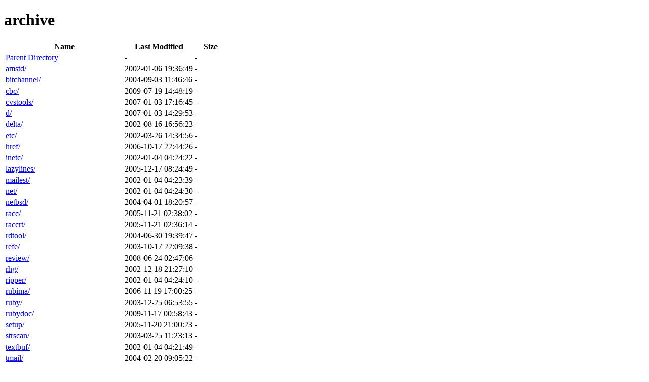

--- FILE ---
content_type: text/html
request_url: https://i.loveruby.net/archive/?C=D;O=D
body_size: 1361
content:
<!DOCTYPE html>
<html lang="en">
<head>
    <meta charset="UTF-8">
    <meta name="viewport" content="width=device-width, initial-scale=1.0">
    <title>archive</title>
    <link rel="stylesheet" href="/css/dirlist.css">
</head>
<body>
    <h1>archive</h1>
    <table>
        <thead>
            <tr>
                <th>Name</th>
                <th>Last Modified</th>
                <th>Size</th>
            </tr>
        </thead>
        <tbody>
<tr>
    <td><a href="/">Parent Directory</a></td>
    <td>-</td>
    <td>-</td>
</tr>
<tr>
    <td><a href="/archive/amstd/">amstd/</a></td>
    <td>2002-01-06 19:36:49</td>
    <td>-</td>
</tr>
<tr>
    <td><a href="/archive/bitchannel/">bitchannel/</a></td>
    <td>2004-09-03 11:46:46</td>
    <td>-</td>
</tr>
<tr>
    <td><a href="/archive/cbc/">cbc/</a></td>
    <td>2009-07-19 14:48:19</td>
    <td>-</td>
</tr>
<tr>
    <td><a href="/archive/cvstools/">cvstools/</a></td>
    <td>2007-01-03 17:16:45</td>
    <td>-</td>
</tr>
<tr>
    <td><a href="/archive/d/">d/</a></td>
    <td>2007-01-03 14:29:53</td>
    <td>-</td>
</tr>
<tr>
    <td><a href="/archive/delta/">delta/</a></td>
    <td>2002-08-16 16:56:23</td>
    <td>-</td>
</tr>
<tr>
    <td><a href="/archive/etc/">etc/</a></td>
    <td>2002-03-26 14:34:56</td>
    <td>-</td>
</tr>
<tr>
    <td><a href="/archive/href/">href/</a></td>
    <td>2006-10-17 22:44:26</td>
    <td>-</td>
</tr>
<tr>
    <td><a href="/archive/inetc/">inetc/</a></td>
    <td>2002-01-04 04:24:22</td>
    <td>-</td>
</tr>
<tr>
    <td><a href="/archive/lazylines/">lazylines/</a></td>
    <td>2005-12-17 08:24:49</td>
    <td>-</td>
</tr>
<tr>
    <td><a href="/archive/mailest/">mailest/</a></td>
    <td>2002-01-04 04:23:39</td>
    <td>-</td>
</tr>
<tr>
    <td><a href="/archive/net/">net/</a></td>
    <td>2002-01-04 04:24:30</td>
    <td>-</td>
</tr>
<tr>
    <td><a href="/archive/netbsd/">netbsd/</a></td>
    <td>2004-04-01 18:20:57</td>
    <td>-</td>
</tr>
<tr>
    <td><a href="/archive/racc/">racc/</a></td>
    <td>2005-11-21 02:38:02</td>
    <td>-</td>
</tr>
<tr>
    <td><a href="/archive/raccrt/">raccrt/</a></td>
    <td>2005-11-21 02:36:14</td>
    <td>-</td>
</tr>
<tr>
    <td><a href="/archive/rdtool/">rdtool/</a></td>
    <td>2004-06-30 19:39:47</td>
    <td>-</td>
</tr>
<tr>
    <td><a href="/archive/refe/">refe/</a></td>
    <td>2003-10-17 22:09:38</td>
    <td>-</td>
</tr>
<tr>
    <td><a href="/archive/review/">review/</a></td>
    <td>2008-06-24 02:47:06</td>
    <td>-</td>
</tr>
<tr>
    <td><a href="/archive/rhg/">rhg/</a></td>
    <td>2002-12-18 21:27:10</td>
    <td>-</td>
</tr>
<tr>
    <td><a href="/archive/ripper/">ripper/</a></td>
    <td>2002-01-04 04:24:10</td>
    <td>-</td>
</tr>
<tr>
    <td><a href="/archive/rubima/">rubima/</a></td>
    <td>2006-11-19 17:00:25</td>
    <td>-</td>
</tr>
<tr>
    <td><a href="/archive/ruby/">ruby/</a></td>
    <td>2003-12-25 06:53:55</td>
    <td>-</td>
</tr>
<tr>
    <td><a href="/archive/rubydoc/">rubydoc/</a></td>
    <td>2009-11-17 00:58:43</td>
    <td>-</td>
</tr>
<tr>
    <td><a href="/archive/setup/">setup/</a></td>
    <td>2005-11-20 21:00:23</td>
    <td>-</td>
</tr>
<tr>
    <td><a href="/archive/strscan/">strscan/</a></td>
    <td>2003-03-25 11:23:13</td>
    <td>-</td>
</tr>
<tr>
    <td><a href="/archive/textbuf/">textbuf/</a></td>
    <td>2002-01-04 04:21:49</td>
    <td>-</td>
</tr>
<tr>
    <td><a href="/archive/tmail/">tmail/</a></td>
    <td>2004-02-20 09:05:22</td>
    <td>-</td>
</tr>
<tr>
    <td><a href="/archive/tmp/">tmp/</a></td>
    <td>2025-06-12 23:11:39</td>
    <td>-</td>
</tr>
<tr>
    <td><a href="/archive/xclipstr/">xclipstr/</a></td>
    <td>2002-06-20 18:12:30</td>
    <td>-</td>
</tr>
<tr>
    <td><a href="/archive/GPL">GPL</a></td>
    <td>2001-07-13 12:06:50</td>
    <td>17.6 KB</td>
</tr>
<tr>
    <td><a href="/archive/LGPL">LGPL</a></td>
    <td>2001-07-13 12:07:01</td>
    <td>25.9 KB</td>
</tr>
<tr>
    <td><a href="/archive/RubyExtAPI-Reference.tar.gz">RubyExtAPI-Reference.tar.gz</a></td>
    <td>2001-10-26 22:17:29</td>
    <td>13.5 KB</td>
</tr>
<tr>
    <td><a href="/archive/RubyHackingGuide.tar.gz">RubyHackingGuide.tar.gz</a></td>
    <td>2002-10-16 18:31:36</td>
    <td>49.6 KB</td>
</tr>
<tr>
    <td><a href="/archive/amstd-1.10.0.tar.gz">amstd-1.10.0.tar.gz</a></td>
    <td>2001-07-13 04:09:38</td>
    <td>23.5 KB</td>
</tr>
<tr>
    <td><a href="/archive/cprint.tar.gz">cprint.tar.gz</a></td>
    <td>1999-12-06 20:38:13</td>
    <td>448 B</td>
</tr>
<tr>
    <td><a href="/archive/evalc-graph-all.png">evalc-graph-all.png</a></td>
    <td>2002-06-11 22:19:48</td>
    <td>196.9 KB</td>
</tr>
<tr>
    <td><a href="/archive/evalc-graph-s.png">evalc-graph-s.png</a></td>
    <td>2002-06-11 22:16:23</td>
    <td>13.3 KB</td>
</tr>
<tr>
    <td><a href="/archive/ewb2-0.2.0.tar.gz">ewb2-0.2.0.tar.gz</a></td>
    <td>2001-03-24 12:27:51</td>
    <td>4.2 KB</td>
</tr>
<tr>
    <td><a href="/archive/ewb2-0.2.1.tar.gz">ewb2-0.2.1.tar.gz</a></td>
    <td>2001-04-05 19:39:46</td>
    <td>4.7 KB</td>
</tr>
<tr>
    <td><a href="/archive/extrefm.rd">extrefm.rd</a></td>
    <td>2003-11-04 12:42:03</td>
    <td>87.6 KB</td>
</tr>
<tr>
    <td><a href="/archive/fcgi.txt">fcgi.txt</a></td>
    <td>2025-06-21 13:35:37</td>
    <td>12.5 KB</td>
</tr>
<tr>
    <td><a href="/archive/fileutils-1.tar.gz">fileutils-1.tar.gz</a></td>
    <td>2001-12-20 19:56:22</td>
    <td>13.5 KB</td>
</tr>
<tr>
    <td><a href="/archive/fileutils-2.tar.gz">fileutils-2.tar.gz</a></td>
    <td>2001-12-21 12:52:36</td>
    <td>13.8 KB</td>
</tr>
<tr>
    <td><a href="/archive/fileutils.tar.gz">fileutils.tar.gz</a></td>
    <td>2001-12-21 12:52:36</td>
    <td>13.8 KB</td>
</tr>
<tr>
    <td><a href="/archive/lc2001-sources.tar.gz">lc2001-sources.tar.gz</a></td>
    <td>2001-09-26 21:20:56</td>
    <td>4.2 KB</td>
</tr>
<tr>
    <td><a href="/archive/lc2001-text.tar.gz">lc2001-text.tar.gz</a></td>
    <td>2001-09-26 21:20:25</td>
    <td>16.2 KB</td>
</tr>
<tr>
    <td><a href="/archive/libfcs-0.0.0.tar.gz">libfcs-0.0.0.tar.gz</a></td>
    <td>1999-12-06 20:36:04</td>
    <td>11.5 KB</td>
</tr>
<tr>
    <td><a href="/archive/lldn-calc-ruby.zip">lldn-calc-ruby.zip</a></td>
    <td>2005-08-26 21:49:38</td>
    <td>139.1 KB</td>
</tr>
<tr>
    <td><a href="/archive/racc-1.3.11-all.tar.gz">racc-1.3.11-all.tar.gz</a></td>
    <td>2001-08-28 08:32:35</td>
    <td>128.8 KB</td>
</tr>
<tr>
    <td><a href="/archive/racc-1.4.1-all.tar.gz">racc-1.4.1-all.tar.gz</a></td>
    <td>2001-12-02 12:51:43</td>
    <td>117.3 KB</td>
</tr>
<tr>
    <td><a href="/archive/ripper-0.0.4.tar.gz">ripper-0.0.4.tar.gz</a></td>
    <td>2001-10-25 20:31:34</td>
    <td>25.0 KB</td>
</tr>
<tr>
    <td><a href="/archive/ruby-1.8.0-preview3-alphafix.diff.gz">ruby-1.8.0-preview3-alphafix.diff.gz</a></td>
    <td>2003-06-24 05:17:10</td>
    <td>1.1 KB</td>
</tr>
<tr>
    <td><a href="/archive/rubymethoddiff.txt">rubymethoddiff.txt</a></td>
    <td>2002-01-04 04:19:58</td>
    <td>4.7 KB</td>
</tr>
<tr>
    <td><a href="/archive/setup-3.4.0.tar.gz">setup-3.4.0.tar.gz</a></td>
    <td>2005-09-25 02:23:49</td>
    <td>44.0 KB</td>
</tr>
<tr>
    <td><a href="/archive/strscan-0.6.3.tar.gz">strscan-0.6.3.tar.gz</a></td>
    <td>2001-04-07 14:47:31</td>
    <td>24.2 KB</td>
</tr>
<tr>
    <td><a href="/archive/strscan-0.6.5.tar.gz">strscan-0.6.5.tar.gz</a></td>
    <td>2001-12-02 13:23:53</td>
    <td>25.2 KB</td>
</tr>
<tr>
    <td><a href="/archive/tarai.tar.gz">tarai.tar.gz</a></td>
    <td>2003-04-25 11:50:58</td>
    <td>8.0 KB</td>
</tr>
<tr>
    <td><a href="/archive/textbuf-0.3.8.tar.gz">textbuf-0.3.8.tar.gz</a></td>
    <td>2001-03-26 08:31:38</td>
    <td>30.9 KB</td>
</tr>
<tr>
    <td><a href="/archive/xclipstr-0.1.0.tar.gz">xclipstr-0.1.0.tar.gz</a></td>
    <td>2002-06-19 02:13:22</td>
    <td>2.0 KB</td>
</tr>
<tr>
    <td><a href="/archive/xclipstr-0.2.0.tar.gz">xclipstr-0.2.0.tar.gz</a></td>
    <td>2002-06-19 17:53:48</td>
    <td>2.1 KB</td>
</tr>
        </tbody>
    </table>
</body>
</html>
